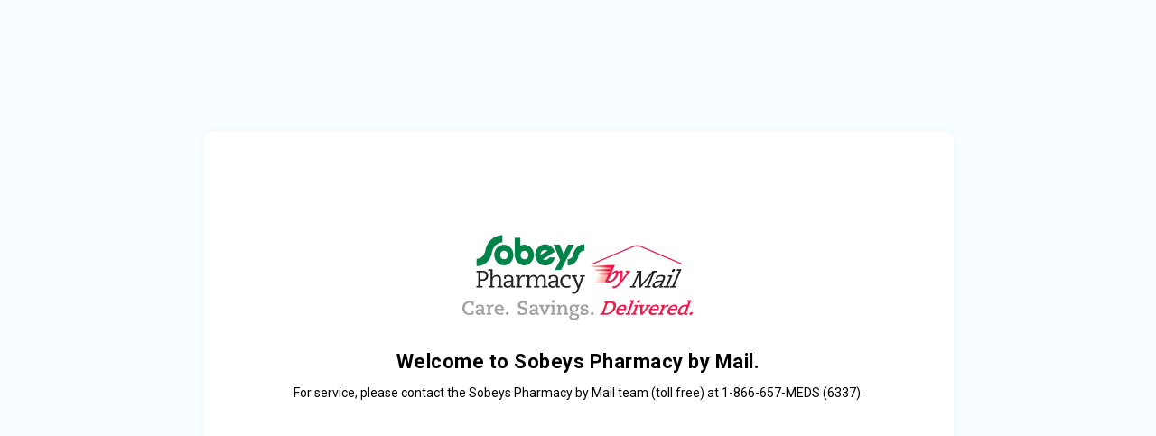

--- FILE ---
content_type: text/html
request_url: https://www.sobeyspharmacybymail.ca/
body_size: 2944
content:
<!DOCTYPE html>
<html lang="en">
<head>
    <meta charset="UTF-8">
    <meta name="viewport" content="width=device-width, initial-scale=1.0">
    <title>Sobeys Pharmacy by Mail</title>
    <link rel="stylesheet" href="https://fonts.googleapis.com/css2?family=Roboto:wght@400;700&display=swap">
    <style>
        body {
            margin: 0 auto;
        }

        .maintenance_wrapper {
            display: flex;
            flex-direction: column;
            align-items: center;
            justify-content: center;
            height: 85vh;
            margin: 0;
            background-color: #f8feff;
            font-family: 'Roboto';
            padding-top: 45px;
            padding-bottom: 45px;
            padding-right: 25px;
            padding-left: 25px;
        }

        .maintenance-container {
            text-align: center;
            padding: 100px;
            background-color: #ffffff;
            box-shadow: 0px 0 10px #dde7e857;
            border-radius: 10px;
            display: inline-block;
        }

        .maintenance_heading {
            font-size: 22px;
            margin-top: 22px;
            font-weight: 600;
            letter-spacing: 0.5px;
            line-height: normal;
        }

        .maintenance_description {
            display: block;
            width: 100%;
            font-family: 'Roboto';
        }

        .maintenance_description p {
            font-size: 14px;
            font-family: 'Roboto';
            line-height: normal;
            font-weight: 400;
            color: #000;
            font-family: 'Roboto';
        }

        .maintenance_description p span {
            display: block;
            font-family: 'Roboto';
        }

        .maintenance_icon {
            height: 70px;
            margin-bottom: 10px;
        }

        .svg_icon {
            display: inline-block;
            width: 100%;

        }

        @media screen and (max-width: 800px) {
            .maintenance-container {
                padding: 25px;
            }

            @media screen and (max-width: 400px) {
                .maintenance_heading {
                    font-size: 15px;
                    margin-top: 10px;
                }

                .maintenance_description p {
                    font-size: 12px;
                }
            }
        }
    </style>
</head>
<body>
    <div class="maintenance_wrapper">
        <div class="maintenance-container">
            <img src="PharmacyByMailLogo.png" alt="Sobeys Pahrmacy By Mail Logo">
			<br />
			<div class="maintenance_description">
            </div>
            <h1 class="maintenance_heading">Welcome to Sobeys Pharmacy by Mail.</h1>
            <div class="maintenance_description">
                <p>
					For service, please contact the Sobeys Pharmacy by Mail team (toll free) at 1-866-657-MEDS (6337).
					<br />
				</p>
            </div>
        </div>
    </div>

</body>
</html>